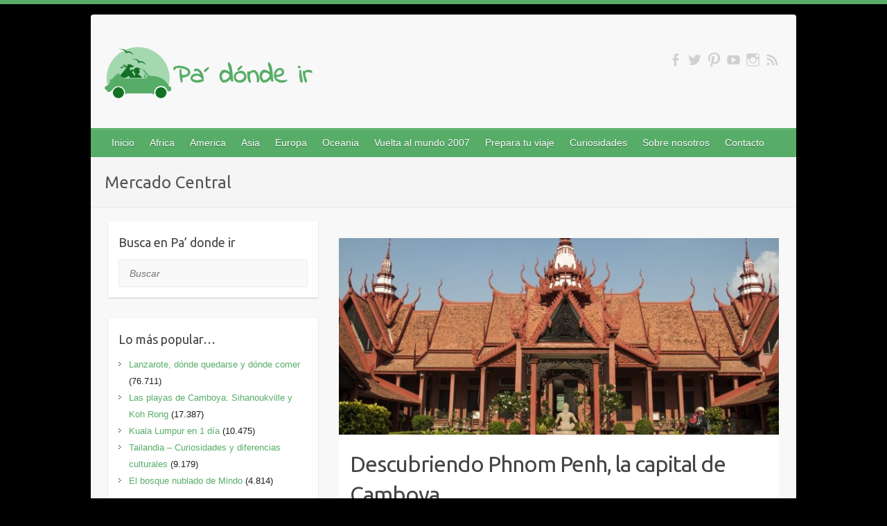

--- FILE ---
content_type: text/html; charset=UTF-8
request_url: http://www.padondeir.com/tag/mercado-central/
body_size: 16620
content:

<!DOCTYPE html>
<html dir="ltr" lang="es" prefix="og: https://ogp.me/ns#">
<head>

		<link rel="profile" href="http://gmpg.org/xfn/11" />
	<link rel="pingback" href="http://www.padondeir.com/xmlrpc.php" />
<title>Mercado Central | Pa donde ir</title>

		<!-- All in One SEO 4.9.3 - aioseo.com -->
	<meta name="robots" content="max-image-preview:large" />
	<link rel="canonical" href="http://www.padondeir.com/tag/mercado-central/" />
	<meta name="generator" content="All in One SEO (AIOSEO) 4.9.3" />
		<script type="application/ld+json" class="aioseo-schema">
			{"@context":"https:\/\/schema.org","@graph":[{"@type":"BreadcrumbList","@id":"http:\/\/www.padondeir.com\/tag\/mercado-central\/#breadcrumblist","itemListElement":[{"@type":"ListItem","@id":"http:\/\/www.padondeir.com#listItem","position":1,"name":"Inicio","item":"http:\/\/www.padondeir.com","nextItem":{"@type":"ListItem","@id":"http:\/\/www.padondeir.com\/tag\/mercado-central\/#listItem","name":"Mercado Central"}},{"@type":"ListItem","@id":"http:\/\/www.padondeir.com\/tag\/mercado-central\/#listItem","position":2,"name":"Mercado Central","previousItem":{"@type":"ListItem","@id":"http:\/\/www.padondeir.com#listItem","name":"Inicio"}}]},{"@type":"CollectionPage","@id":"http:\/\/www.padondeir.com\/tag\/mercado-central\/#collectionpage","url":"http:\/\/www.padondeir.com\/tag\/mercado-central\/","name":"Mercado Central | Pa donde ir","inLanguage":"es-ES","isPartOf":{"@id":"http:\/\/www.padondeir.com\/#website"},"breadcrumb":{"@id":"http:\/\/www.padondeir.com\/tag\/mercado-central\/#breadcrumblist"}},{"@type":"Organization","@id":"http:\/\/www.padondeir.com\/#organization","name":"Pa donde ir","description":"Disfrutar viajando","url":"http:\/\/www.padondeir.com\/"},{"@type":"WebSite","@id":"http:\/\/www.padondeir.com\/#website","url":"http:\/\/www.padondeir.com\/","name":"Pa donde ir","description":"Disfrutar viajando","inLanguage":"es-ES","publisher":{"@id":"http:\/\/www.padondeir.com\/#organization"}}]}
		</script>
		<!-- All in One SEO -->

<link rel='dns-prefetch' href='//www.padondeir.com' />
<link rel='dns-prefetch' href='//fonts.googleapis.com' />
<link rel="alternate" type="application/rss+xml" title="Pa donde ir &raquo; Feed" href="http://www.padondeir.com/feed/" />
<link rel="alternate" type="application/rss+xml" title="Pa donde ir &raquo; Feed de los comentarios" href="http://www.padondeir.com/comments/feed/" />
<link rel="alternate" type="application/rss+xml" title="Pa donde ir &raquo; Etiqueta Mercado Central del feed" href="http://www.padondeir.com/tag/mercado-central/feed/" />
<meta charset="UTF-8" />
<meta name="viewport" content="width=device-width, initial-scale=1, maximum-scale=1">
<!-- This site is powered by Shareaholic - https://shareaholic.com -->
<script type='text/javascript' data-cfasync='false'>
  //<![CDATA[
    _SHR_SETTINGS = {"endpoints":{"local_recs_url":"http:\/\/www.padondeir.com\/wp-admin\/admin-ajax.php?action=shareaholic_permalink_related","share_counts_url":"http:\/\/www.padondeir.com\/wp-admin\/admin-ajax.php?action=shareaholic_share_counts_api"}};
  //]]>
</script>
<script type='text/javascript' data-cfasync='false'
        src='//apps.shareaholic.com/assets/pub/shareaholic.js'
        data-shr-siteid='25f5e0bb71c3ecdb23414b5563f4fbfc' async='async' >
</script>

<!-- Shareaholic Content Tags -->
<meta name='shareaholic:site_name' content='Pa donde ir' />
<meta name='shareaholic:language' content='es' />
<meta name='shareaholic:article_visibility' content='private' />
<meta name='shareaholic:site_id' content='25f5e0bb71c3ecdb23414b5563f4fbfc' />
<meta name='shareaholic:wp_version' content='8.6.1' />

<!-- Shareaholic Content Tags End -->
<style id='wp-img-auto-sizes-contain-inline-css' type='text/css'>
img:is([sizes=auto i],[sizes^="auto," i]){contain-intrinsic-size:3000px 1500px}
/*# sourceURL=wp-img-auto-sizes-contain-inline-css */
</style>
<style id='wp-emoji-styles-inline-css' type='text/css'>

	img.wp-smiley, img.emoji {
		display: inline !important;
		border: none !important;
		box-shadow: none !important;
		height: 1em !important;
		width: 1em !important;
		margin: 0 0.07em !important;
		vertical-align: -0.1em !important;
		background: none !important;
		padding: 0 !important;
	}
/*# sourceURL=wp-emoji-styles-inline-css */
</style>
<style id='wp-block-library-inline-css' type='text/css'>
:root{--wp-block-synced-color:#7a00df;--wp-block-synced-color--rgb:122,0,223;--wp-bound-block-color:var(--wp-block-synced-color);--wp-editor-canvas-background:#ddd;--wp-admin-theme-color:#007cba;--wp-admin-theme-color--rgb:0,124,186;--wp-admin-theme-color-darker-10:#006ba1;--wp-admin-theme-color-darker-10--rgb:0,107,160.5;--wp-admin-theme-color-darker-20:#005a87;--wp-admin-theme-color-darker-20--rgb:0,90,135;--wp-admin-border-width-focus:2px}@media (min-resolution:192dpi){:root{--wp-admin-border-width-focus:1.5px}}.wp-element-button{cursor:pointer}:root .has-very-light-gray-background-color{background-color:#eee}:root .has-very-dark-gray-background-color{background-color:#313131}:root .has-very-light-gray-color{color:#eee}:root .has-very-dark-gray-color{color:#313131}:root .has-vivid-green-cyan-to-vivid-cyan-blue-gradient-background{background:linear-gradient(135deg,#00d084,#0693e3)}:root .has-purple-crush-gradient-background{background:linear-gradient(135deg,#34e2e4,#4721fb 50%,#ab1dfe)}:root .has-hazy-dawn-gradient-background{background:linear-gradient(135deg,#faaca8,#dad0ec)}:root .has-subdued-olive-gradient-background{background:linear-gradient(135deg,#fafae1,#67a671)}:root .has-atomic-cream-gradient-background{background:linear-gradient(135deg,#fdd79a,#004a59)}:root .has-nightshade-gradient-background{background:linear-gradient(135deg,#330968,#31cdcf)}:root .has-midnight-gradient-background{background:linear-gradient(135deg,#020381,#2874fc)}:root{--wp--preset--font-size--normal:16px;--wp--preset--font-size--huge:42px}.has-regular-font-size{font-size:1em}.has-larger-font-size{font-size:2.625em}.has-normal-font-size{font-size:var(--wp--preset--font-size--normal)}.has-huge-font-size{font-size:var(--wp--preset--font-size--huge)}.has-text-align-center{text-align:center}.has-text-align-left{text-align:left}.has-text-align-right{text-align:right}.has-fit-text{white-space:nowrap!important}#end-resizable-editor-section{display:none}.aligncenter{clear:both}.items-justified-left{justify-content:flex-start}.items-justified-center{justify-content:center}.items-justified-right{justify-content:flex-end}.items-justified-space-between{justify-content:space-between}.screen-reader-text{border:0;clip-path:inset(50%);height:1px;margin:-1px;overflow:hidden;padding:0;position:absolute;width:1px;word-wrap:normal!important}.screen-reader-text:focus{background-color:#ddd;clip-path:none;color:#444;display:block;font-size:1em;height:auto;left:5px;line-height:normal;padding:15px 23px 14px;text-decoration:none;top:5px;width:auto;z-index:100000}html :where(.has-border-color){border-style:solid}html :where([style*=border-top-color]){border-top-style:solid}html :where([style*=border-right-color]){border-right-style:solid}html :where([style*=border-bottom-color]){border-bottom-style:solid}html :where([style*=border-left-color]){border-left-style:solid}html :where([style*=border-width]){border-style:solid}html :where([style*=border-top-width]){border-top-style:solid}html :where([style*=border-right-width]){border-right-style:solid}html :where([style*=border-bottom-width]){border-bottom-style:solid}html :where([style*=border-left-width]){border-left-style:solid}html :where(img[class*=wp-image-]){height:auto;max-width:100%}:where(figure){margin:0 0 1em}html :where(.is-position-sticky){--wp-admin--admin-bar--position-offset:var(--wp-admin--admin-bar--height,0px)}@media screen and (max-width:600px){html :where(.is-position-sticky){--wp-admin--admin-bar--position-offset:0px}}

/*# sourceURL=wp-block-library-inline-css */
</style><style id='global-styles-inline-css' type='text/css'>
:root{--wp--preset--aspect-ratio--square: 1;--wp--preset--aspect-ratio--4-3: 4/3;--wp--preset--aspect-ratio--3-4: 3/4;--wp--preset--aspect-ratio--3-2: 3/2;--wp--preset--aspect-ratio--2-3: 2/3;--wp--preset--aspect-ratio--16-9: 16/9;--wp--preset--aspect-ratio--9-16: 9/16;--wp--preset--color--black: #000000;--wp--preset--color--cyan-bluish-gray: #abb8c3;--wp--preset--color--white: #ffffff;--wp--preset--color--pale-pink: #f78da7;--wp--preset--color--vivid-red: #cf2e2e;--wp--preset--color--luminous-vivid-orange: #ff6900;--wp--preset--color--luminous-vivid-amber: #fcb900;--wp--preset--color--light-green-cyan: #7bdcb5;--wp--preset--color--vivid-green-cyan: #00d084;--wp--preset--color--pale-cyan-blue: #8ed1fc;--wp--preset--color--vivid-cyan-blue: #0693e3;--wp--preset--color--vivid-purple: #9b51e0;--wp--preset--gradient--vivid-cyan-blue-to-vivid-purple: linear-gradient(135deg,rgb(6,147,227) 0%,rgb(155,81,224) 100%);--wp--preset--gradient--light-green-cyan-to-vivid-green-cyan: linear-gradient(135deg,rgb(122,220,180) 0%,rgb(0,208,130) 100%);--wp--preset--gradient--luminous-vivid-amber-to-luminous-vivid-orange: linear-gradient(135deg,rgb(252,185,0) 0%,rgb(255,105,0) 100%);--wp--preset--gradient--luminous-vivid-orange-to-vivid-red: linear-gradient(135deg,rgb(255,105,0) 0%,rgb(207,46,46) 100%);--wp--preset--gradient--very-light-gray-to-cyan-bluish-gray: linear-gradient(135deg,rgb(238,238,238) 0%,rgb(169,184,195) 100%);--wp--preset--gradient--cool-to-warm-spectrum: linear-gradient(135deg,rgb(74,234,220) 0%,rgb(151,120,209) 20%,rgb(207,42,186) 40%,rgb(238,44,130) 60%,rgb(251,105,98) 80%,rgb(254,248,76) 100%);--wp--preset--gradient--blush-light-purple: linear-gradient(135deg,rgb(255,206,236) 0%,rgb(152,150,240) 100%);--wp--preset--gradient--blush-bordeaux: linear-gradient(135deg,rgb(254,205,165) 0%,rgb(254,45,45) 50%,rgb(107,0,62) 100%);--wp--preset--gradient--luminous-dusk: linear-gradient(135deg,rgb(255,203,112) 0%,rgb(199,81,192) 50%,rgb(65,88,208) 100%);--wp--preset--gradient--pale-ocean: linear-gradient(135deg,rgb(255,245,203) 0%,rgb(182,227,212) 50%,rgb(51,167,181) 100%);--wp--preset--gradient--electric-grass: linear-gradient(135deg,rgb(202,248,128) 0%,rgb(113,206,126) 100%);--wp--preset--gradient--midnight: linear-gradient(135deg,rgb(2,3,129) 0%,rgb(40,116,252) 100%);--wp--preset--font-size--small: 13px;--wp--preset--font-size--medium: 20px;--wp--preset--font-size--large: 36px;--wp--preset--font-size--x-large: 42px;--wp--preset--spacing--20: 0.44rem;--wp--preset--spacing--30: 0.67rem;--wp--preset--spacing--40: 1rem;--wp--preset--spacing--50: 1.5rem;--wp--preset--spacing--60: 2.25rem;--wp--preset--spacing--70: 3.38rem;--wp--preset--spacing--80: 5.06rem;--wp--preset--shadow--natural: 6px 6px 9px rgba(0, 0, 0, 0.2);--wp--preset--shadow--deep: 12px 12px 50px rgba(0, 0, 0, 0.4);--wp--preset--shadow--sharp: 6px 6px 0px rgba(0, 0, 0, 0.2);--wp--preset--shadow--outlined: 6px 6px 0px -3px rgb(255, 255, 255), 6px 6px rgb(0, 0, 0);--wp--preset--shadow--crisp: 6px 6px 0px rgb(0, 0, 0);}:where(.is-layout-flex){gap: 0.5em;}:where(.is-layout-grid){gap: 0.5em;}body .is-layout-flex{display: flex;}.is-layout-flex{flex-wrap: wrap;align-items: center;}.is-layout-flex > :is(*, div){margin: 0;}body .is-layout-grid{display: grid;}.is-layout-grid > :is(*, div){margin: 0;}:where(.wp-block-columns.is-layout-flex){gap: 2em;}:where(.wp-block-columns.is-layout-grid){gap: 2em;}:where(.wp-block-post-template.is-layout-flex){gap: 1.25em;}:where(.wp-block-post-template.is-layout-grid){gap: 1.25em;}.has-black-color{color: var(--wp--preset--color--black) !important;}.has-cyan-bluish-gray-color{color: var(--wp--preset--color--cyan-bluish-gray) !important;}.has-white-color{color: var(--wp--preset--color--white) !important;}.has-pale-pink-color{color: var(--wp--preset--color--pale-pink) !important;}.has-vivid-red-color{color: var(--wp--preset--color--vivid-red) !important;}.has-luminous-vivid-orange-color{color: var(--wp--preset--color--luminous-vivid-orange) !important;}.has-luminous-vivid-amber-color{color: var(--wp--preset--color--luminous-vivid-amber) !important;}.has-light-green-cyan-color{color: var(--wp--preset--color--light-green-cyan) !important;}.has-vivid-green-cyan-color{color: var(--wp--preset--color--vivid-green-cyan) !important;}.has-pale-cyan-blue-color{color: var(--wp--preset--color--pale-cyan-blue) !important;}.has-vivid-cyan-blue-color{color: var(--wp--preset--color--vivid-cyan-blue) !important;}.has-vivid-purple-color{color: var(--wp--preset--color--vivid-purple) !important;}.has-black-background-color{background-color: var(--wp--preset--color--black) !important;}.has-cyan-bluish-gray-background-color{background-color: var(--wp--preset--color--cyan-bluish-gray) !important;}.has-white-background-color{background-color: var(--wp--preset--color--white) !important;}.has-pale-pink-background-color{background-color: var(--wp--preset--color--pale-pink) !important;}.has-vivid-red-background-color{background-color: var(--wp--preset--color--vivid-red) !important;}.has-luminous-vivid-orange-background-color{background-color: var(--wp--preset--color--luminous-vivid-orange) !important;}.has-luminous-vivid-amber-background-color{background-color: var(--wp--preset--color--luminous-vivid-amber) !important;}.has-light-green-cyan-background-color{background-color: var(--wp--preset--color--light-green-cyan) !important;}.has-vivid-green-cyan-background-color{background-color: var(--wp--preset--color--vivid-green-cyan) !important;}.has-pale-cyan-blue-background-color{background-color: var(--wp--preset--color--pale-cyan-blue) !important;}.has-vivid-cyan-blue-background-color{background-color: var(--wp--preset--color--vivid-cyan-blue) !important;}.has-vivid-purple-background-color{background-color: var(--wp--preset--color--vivid-purple) !important;}.has-black-border-color{border-color: var(--wp--preset--color--black) !important;}.has-cyan-bluish-gray-border-color{border-color: var(--wp--preset--color--cyan-bluish-gray) !important;}.has-white-border-color{border-color: var(--wp--preset--color--white) !important;}.has-pale-pink-border-color{border-color: var(--wp--preset--color--pale-pink) !important;}.has-vivid-red-border-color{border-color: var(--wp--preset--color--vivid-red) !important;}.has-luminous-vivid-orange-border-color{border-color: var(--wp--preset--color--luminous-vivid-orange) !important;}.has-luminous-vivid-amber-border-color{border-color: var(--wp--preset--color--luminous-vivid-amber) !important;}.has-light-green-cyan-border-color{border-color: var(--wp--preset--color--light-green-cyan) !important;}.has-vivid-green-cyan-border-color{border-color: var(--wp--preset--color--vivid-green-cyan) !important;}.has-pale-cyan-blue-border-color{border-color: var(--wp--preset--color--pale-cyan-blue) !important;}.has-vivid-cyan-blue-border-color{border-color: var(--wp--preset--color--vivid-cyan-blue) !important;}.has-vivid-purple-border-color{border-color: var(--wp--preset--color--vivid-purple) !important;}.has-vivid-cyan-blue-to-vivid-purple-gradient-background{background: var(--wp--preset--gradient--vivid-cyan-blue-to-vivid-purple) !important;}.has-light-green-cyan-to-vivid-green-cyan-gradient-background{background: var(--wp--preset--gradient--light-green-cyan-to-vivid-green-cyan) !important;}.has-luminous-vivid-amber-to-luminous-vivid-orange-gradient-background{background: var(--wp--preset--gradient--luminous-vivid-amber-to-luminous-vivid-orange) !important;}.has-luminous-vivid-orange-to-vivid-red-gradient-background{background: var(--wp--preset--gradient--luminous-vivid-orange-to-vivid-red) !important;}.has-very-light-gray-to-cyan-bluish-gray-gradient-background{background: var(--wp--preset--gradient--very-light-gray-to-cyan-bluish-gray) !important;}.has-cool-to-warm-spectrum-gradient-background{background: var(--wp--preset--gradient--cool-to-warm-spectrum) !important;}.has-blush-light-purple-gradient-background{background: var(--wp--preset--gradient--blush-light-purple) !important;}.has-blush-bordeaux-gradient-background{background: var(--wp--preset--gradient--blush-bordeaux) !important;}.has-luminous-dusk-gradient-background{background: var(--wp--preset--gradient--luminous-dusk) !important;}.has-pale-ocean-gradient-background{background: var(--wp--preset--gradient--pale-ocean) !important;}.has-electric-grass-gradient-background{background: var(--wp--preset--gradient--electric-grass) !important;}.has-midnight-gradient-background{background: var(--wp--preset--gradient--midnight) !important;}.has-small-font-size{font-size: var(--wp--preset--font-size--small) !important;}.has-medium-font-size{font-size: var(--wp--preset--font-size--medium) !important;}.has-large-font-size{font-size: var(--wp--preset--font-size--large) !important;}.has-x-large-font-size{font-size: var(--wp--preset--font-size--x-large) !important;}
/*# sourceURL=global-styles-inline-css */
</style>

<style id='classic-theme-styles-inline-css' type='text/css'>
/*! This file is auto-generated */
.wp-block-button__link{color:#fff;background-color:#32373c;border-radius:9999px;box-shadow:none;text-decoration:none;padding:calc(.667em + 2px) calc(1.333em + 2px);font-size:1.125em}.wp-block-file__button{background:#32373c;color:#fff;text-decoration:none}
/*# sourceURL=/wp-includes/css/classic-themes.min.css */
</style>
<link rel='stylesheet' id='SFSImainCss-css' href='http://www.padondeir.com/wp-content/plugins/ultimate-social-media-icons/css/sfsi-style.css?ver=2.9.6' type='text/css' media='all' />
<link rel='stylesheet' id='travelify_style-css' href='http://www.padondeir.com/wp-content/themes/travelify/style.css?ver=6.9' type='text/css' media='all' />
<link rel='stylesheet' id='travelify_google_font_ubuntu-css' href='//fonts.googleapis.com/css?family=Ubuntu&#038;ver=6.9' type='text/css' media='all' />
<link rel='stylesheet' id='wp-color-picker-css' href='http://www.padondeir.com/wp-admin/css/color-picker.min.css?ver=6.9' type='text/css' media='all' />
<link rel='stylesheet' id='bos-searchbox-css' href='http://www.padondeir.com/wp-content/plugins/bookingcom-official-searchbox/assets/css/bos_searchbox.css?ver=6.9' type='text/css' media='all' />
<link rel='stylesheet' id='jquery-ui-css' href='http://www.padondeir.com/wp-content/plugins/contact-form-builder/css/jquery-ui-1.10.3.custom.css?ver=6.9' type='text/css' media='all' />
<link rel='stylesheet' id='bos-date-range-picker-style-css' href='http://www.padondeir.com/wp-content/plugins/bookingcom-official-searchbox/assets/css/daterangepicker.css?ver=6.9' type='text/css' media='all' />
<link rel='stylesheet' id='bos-dynamic_style-css' href='http://www.padondeir.com/wp-content/plugins/bookingcom-official-searchbox/assets/css/bos_dynamic.css?ver=6.9' type='text/css' media='all' />
<script type="text/javascript" src="http://www.padondeir.com/wp-content/plugins/wp-simpleviewer/svcore/js/simpleviewer.js?ver=2.3.2.4" id="sv_script_wp_core-js"></script>
<script type="text/javascript" src="http://www.padondeir.com/wp-includes/js/jquery/jquery.min.js?ver=3.7.1" id="jquery-core-js"></script>
<script type="text/javascript" src="http://www.padondeir.com/wp-includes/js/jquery/jquery-migrate.min.js?ver=3.4.1" id="jquery-migrate-js"></script>
<script type="text/javascript" src="http://www.padondeir.com/wp-content/themes/travelify/library/js/functions.min.js?ver=6.9" id="travelify_functions-js"></script>
<link rel="https://api.w.org/" href="http://www.padondeir.com/wp-json/" /><link rel="alternate" title="JSON" type="application/json" href="http://www.padondeir.com/wp-json/wp/v2/tags/259" /><link rel="EditURI" type="application/rsd+xml" title="RSD" href="http://www.padondeir.com/xmlrpc.php?rsd" />
<meta name="generator" content="WordPress 6.9" />
<meta name="follow.[base64]" content="VB8hZzZ3sFFgBcg4kZTt"/>    <style type="text/css">
        a { color: #57ad68; }
        #site-title a { color: #57ad68; }
        #site-title a:hover, #site-title a:focus  { color: #439f55; }
        .wrapper { background: #F8F8F8; }
        .social-icons ul li a { color: #D0D0D0; }
		#main-nav a,
		#main-nav a:hover,
		#main-nav a:focus,
		#main-nav ul li.current-menu-item a,
		#main-nav ul li.current_page_ancestor a,
		#main-nav ul li.current-menu-ancestor a,
		#main-nav ul li.current_page_item a,
		#main-nav ul li:hover > a,
		#main-nav ul li:focus-within > a { color: #FFF; }
        .widget, article { background: #FFF; }
        .entry-title, .entry-title a, .entry-title a:focus, h1, h2, h3, h4, h5, h6, .widget-title  { color: #444; }
		a:focus,
		a:active,
		a:hover,
		.tags a:hover,
		.tags a:focus,
		.custom-gallery-title a,
		.widget-title a,
		#content ul a:hover,
		#content ul a:focus,
		#content ol a:hover,
		#content ol a:focus,
		.widget ul li a:hover,
		.widget ul li a:focus,
		.entry-title a:hover,
		.entry-title a:focus,
		.entry-meta a:hover,
		.entry-meta a:focus,
		#site-generator .copyright a:hover,
		#site-generator .copyright a:focus { color: #439f55; }
        #main-nav { background: #57ad68; border-color: #57ad68; }
        #main-nav ul li ul, body { border-color: #57ad68; }
		#main-nav a:hover,
		#main-nav a:focus,
		#main-nav ul li.current-menu-item a,
		#main-nav ul li.current_page_ancestor a,
		#main-nav ul li.current-menu-ancestor a,
		#main-nav ul li.current_page_item a,
		#main-nav ul li:hover > a,
		#main-nav ul li:focus-within > a,
		#main-nav li:hover > a,
		#main-nav li:focus-within > a,
		#main-nav ul ul :hover > a,
		#main-nav ul ul :focus-within > a,
		#main-nav a:focus { background: #439f55; }
		#main-nav ul li ul li a:hover,
		#main-nav ul li ul li a:focus,
		#main-nav ul li ul li:hover > a,
		#main-nav ul li ul li:focus-within > a,
		#main-nav ul li.current-menu-item ul li a:hover
		#main-nav ul li.current-menu-item ul li a:focus { color: #439f55; }
        .entry-content { color: #444; }
		input[type="reset"],
		input[type="button"],
		input[type="submit"],
		.entry-meta-bar .readmore,
		#controllers a:hover,
		#controllers a.active,
		.pagination span,
		.pagination a:hover span,
		.pagination a:focus span,
		.wp-pagenavi .current,
		.wp-pagenavi a:hover,
		.wp-pagenavi a:focus {
            background: #57ad68;
            border-color: #57ad68 !important;
        }
		::selection,
		.back-to-top:focus-within a { background: #57ad68; }
        blockquote { border-color: #57ad68; }
		#controllers a:hover,
		#controllers a.active { color: #57ad68; }
		input[type="reset"]:hover,
		input[type="reset"]:focus,
		input[type="button"]:hover,
		input[type="button"]:focus,
		input[type="submit"]:hover,
		input[type="submit"]:focus,
		input[type="reset"]:active,
		input[type="button"]:active,
		input[type="submit"]:active,
		.entry-meta-bar .readmore:hover,
		.entry-meta-bar .readmore:focus,
		.entry-meta-bar .readmore:active,
		ul.default-wp-page li a:hover,
		ul.default-wp-page li a:focus,
		ul.default-wp-page li a:active {
            background: #439f55;
            border-color: #439f55;
        }
    </style>
    <style type="text/css" id="custom-background-css">
body.custom-background { background-color: #000000; }
</style>
			<style type="text/css" id="wp-custom-css">
			/* Rayco: esto es para hacer desaparecer el nombre del post arriba y debajo de la entrada en la página principal, que queda super cutre */
.entry-meta-bar.clearfix .readmore {
visibility: visible;
}

.entry-meta-bar.clearfix .entry-meta {
visibility: visible;
}
.entry-meta-bar.clearfix {
visibility: hidden;
}
#text {
visibility: hidden;
}

article {
visibility: hidden;
}
article * {
visibility: visible;
}
header.entry-header, .entry-content, .entry-meta-bar {
background: white;
}
/* Rayco: esto me dijeron que lo pusiera para solucionar el problema con los móviles */
@media only screen and (max-width: 767px) {
.left-sidebar-template #primary,
.left-sidebar-template #content-woocommerce {
float: none;
}
}
		</style>
		
</head>

<body class="archive tag tag-mercado-central tag-259 custom-background wp-theme-travelify sfsi_actvite_theme_thin left-sidebar-template">
			<a class="skip-link screen-reader-text" href="#content">Saltar al contenido</a>

	<div class="wrapper">
				<header id="branding" >
				
	<div class="container clearfix">
		<div class="hgroup-wrap clearfix">
					<section class="hgroup-right">
						
			<div class="social-icons clearfix">
				<ul><li class="facebook"><a href="https://www.facebook.com/pages/Pa-donde-ir/685921531515306" title="Pa donde ir en Facebook" target="_blank"></a></li><li class="twitter"><a href="https://twitter.com/padondeirweb" title="Pa donde ir en Twitter" target="_blank"></a></li><li class="pinterest"><a href="http://es.pinterest.com/padondeir/" title="Pa donde ir en Pinterest" target="_blank"></a></li><li class="youtube"><a href="http://www.youtube.com/channel/UCWdeaerXygtc6qTrd7r44Aw" title="Pa donde ir en YouTube" target="_blank"></a></li><li class="instagram"><a href="http://instagram.com/padondeir" title="Pa donde ir en Instagram" target="_blank"></a></li><li class="rss"><a href="http://www.padondeir.com/feed/" title="Pa donde ir en RSS" target="_blank"></a></li>
			</ul>
			</div><!-- .social-icons -->					</section><!-- .hgroup-right -->
				<hgroup id="site-logo" class="clearfix">
												<h1 id="site-title">
								<a href="http://www.padondeir.com/" title="Pa donde ir" rel="home">
									<img src="http://www.padondeir.com/wp-content/uploads/2014/10/logo3-300x74.png" alt="Pa donde ir">
								</a>
							</h1>
						
				</hgroup><!-- #site-logo -->

		</div><!-- .hgroup-wrap -->
	</div><!-- .container -->
		<nav id="main-nav" class="clearfix">
					<div class="container clearfix"><ul class="root"><li id="menu-item-7" class="menu-item menu-item-type-custom menu-item-object-custom menu-item-home menu-item-7"><a href="http://www.padondeir.com/">Inicio</a></li>
<li id="menu-item-9" class="menu-item menu-item-type-taxonomy menu-item-object-category menu-item-has-children menu-item-9"><a href="http://www.padondeir.com/category/africa/">Africa</a>
<ul class="sub-menu">
	<li id="menu-item-220" class="menu-item menu-item-type-taxonomy menu-item-object-category menu-item-220"><a href="http://www.padondeir.com/category/africa/marruecos/">Marruecos</a></li>
	<li id="menu-item-849" class="menu-item menu-item-type-taxonomy menu-item-object-category menu-item-849"><a href="http://www.padondeir.com/category/africa/tunez/">Tunez</a></li>
</ul>
</li>
<li id="menu-item-10" class="menu-item menu-item-type-taxonomy menu-item-object-category menu-item-has-children menu-item-10"><a href="http://www.padondeir.com/category/america/">America</a>
<ul class="sub-menu">
	<li id="menu-item-643" class="menu-item menu-item-type-taxonomy menu-item-object-category menu-item-643"><a href="http://www.padondeir.com/category/america/ecuador/">Ecuador</a></li>
</ul>
</li>
<li id="menu-item-11" class="menu-item menu-item-type-taxonomy menu-item-object-category menu-item-has-children menu-item-11"><a href="http://www.padondeir.com/category/asia/">Asia</a>
<ul class="sub-menu">
	<li id="menu-item-20" class="menu-item menu-item-type-taxonomy menu-item-object-category menu-item-20"><a href="http://www.padondeir.com/category/asia/tailandia/">Tailandia</a></li>
	<li id="menu-item-18" class="menu-item menu-item-type-taxonomy menu-item-object-category menu-item-18"><a href="http://www.padondeir.com/category/asia/myanmar/">Myanmar</a></li>
	<li id="menu-item-1094" class="menu-item menu-item-type-taxonomy menu-item-object-category menu-item-1094"><a href="http://www.padondeir.com/category/asia/laos/">Laos</a></li>
	<li id="menu-item-2101" class="menu-item menu-item-type-taxonomy menu-item-object-category menu-item-2101"><a href="http://www.padondeir.com/category/asia/camboya/">Camboya</a></li>
	<li id="menu-item-1653" class="menu-item menu-item-type-taxonomy menu-item-object-category menu-item-1653"><a href="http://www.padondeir.com/category/asia/vietnam/">Vietnam</a></li>
	<li id="menu-item-2413" class="menu-item menu-item-type-taxonomy menu-item-object-category menu-item-2413"><a href="http://www.padondeir.com/category/asia/malasia/">Malasia</a></li>
	<li id="menu-item-2426" class="menu-item menu-item-type-taxonomy menu-item-object-category menu-item-2426"><a href="http://www.padondeir.com/category/asia/indonesia/">Indonesia</a></li>
</ul>
</li>
<li id="menu-item-12" class="menu-item menu-item-type-taxonomy menu-item-object-category menu-item-has-children menu-item-12"><a href="http://www.padondeir.com/category/europa/">Europa</a>
<ul class="sub-menu">
	<li id="menu-item-730" class="menu-item menu-item-type-taxonomy menu-item-object-category menu-item-730"><a href="http://www.padondeir.com/category/europa/belgica-europa/">Belgica</a></li>
	<li id="menu-item-731" class="menu-item menu-item-type-taxonomy menu-item-object-category menu-item-731"><a href="http://www.padondeir.com/category/europa/luxemburgo/">Luxemburgo</a></li>
	<li id="menu-item-1038" class="menu-item menu-item-type-taxonomy menu-item-object-category menu-item-1038"><a href="http://www.padondeir.com/category/europa/irlanda/">Irlanda</a></li>
	<li id="menu-item-2072" class="menu-item menu-item-type-taxonomy menu-item-object-category menu-item-2072"><a href="http://www.padondeir.com/category/europa/espana/">España</a></li>
</ul>
</li>
<li id="menu-item-13" class="menu-item menu-item-type-taxonomy menu-item-object-category menu-item-has-children menu-item-13"><a href="http://www.padondeir.com/category/oceania/">Oceania</a>
<ul class="sub-menu">
	<li id="menu-item-2929" class="menu-item menu-item-type-taxonomy menu-item-object-category menu-item-2929"><a href="http://www.padondeir.com/category/oceania/australia/">Australia</a></li>
</ul>
</li>
<li id="menu-item-22" class="menu-item menu-item-type-taxonomy menu-item-object-category menu-item-22"><a href="http://www.padondeir.com/category/vuelta-al-mundo/">Vuelta al mundo 2007</a></li>
<li id="menu-item-1763" class="menu-item menu-item-type-taxonomy menu-item-object-category menu-item-has-children menu-item-1763"><a href="http://www.padondeir.com/category/prepara-tu-viaje/">Prepara tu viaje</a>
<ul class="sub-menu">
	<li id="menu-item-1917" class="menu-item menu-item-type-taxonomy menu-item-object-category menu-item-1917"><a href="http://www.padondeir.com/category/prepara-tu-viaje/presupuestos/">Presupuestos</a></li>
	<li id="menu-item-1764" class="menu-item menu-item-type-taxonomy menu-item-object-category menu-item-1764"><a href="http://www.padondeir.com/category/prepara-tu-viaje/literatura-del-viajero/">Literatura del viajero</a></li>
</ul>
</li>
<li id="menu-item-1792" class="menu-item menu-item-type-taxonomy menu-item-object-category menu-item-1792"><a href="http://www.padondeir.com/category/curiosidades/">Curiosidades</a></li>
<li id="menu-item-734" class="menu-item menu-item-type-post_type menu-item-object-page menu-item-734"><a href="http://www.padondeir.com/sobre-nosotros-2/">Sobre nosotros</a></li>
<li id="menu-item-1769" class="menu-item menu-item-type-post_type menu-item-object-page menu-item-1769"><a href="http://www.padondeir.com/contacto/">Contacto</a></li>
</ul></div><!-- .container -->
					</nav><!-- #main-nav -->					<div class="page-title-wrap">
	    		<div class="container clearfix">
	    							   <h3 class="page-title">Mercado Central</h3><!-- .page-title -->
				</div>
	    	</div>
	   		</header>
		
				<div id="main" class="container clearfix">

<div id="container">
	

<div id="primary">
   <div id="content">	<section id="post-2105" class="post-2105 post type-post status-publish format-standard has-post-thumbnail hentry category-asia category-camboya tag-amok tag-killing-fields tag-lake-side tag-mercado-central tag-museo-nacional tag-palacio-real tag-phnom-penh tag-preah-sisowath tag-river-side tag-s21">
		<article>

			
  			
  			
			Descubriendo Phnom Penh, la capital de Camboya<figure class="post-featured-image"><a href="http://www.padondeir.com/descubriendo-phnom-penh-la-capital-de-camboya/" title=""><img width="670" height="300" src="http://www.padondeir.com/wp-content/uploads/2015/03/Camboya-PhnomPenh-12-2-670x300.jpg" class="attachment-featured size-featured wp-post-image" alt="Descubriendo Phnom Penh, la capital de Camboya" title="Descubriendo Phnom Penh, la capital de Camboya" decoding="async" fetchpriority="high" /></a></figure>			<header class="entry-header">
    			<h2 class="entry-title">
    				<a href="http://www.padondeir.com/descubriendo-phnom-penh-la-capital-de-camboya/" title="Descubriendo Phnom Penh, la capital de Camboya">Descubriendo Phnom Penh, la capital de Camboya</a>
    			</h2><!-- .entry-title -->
  			</header>

  			<div class="entry-content clearfix">
    			<p>De forma análoga a lo que pasa con Bangkok en Tailandia, muchos turistas ven la capital de Camboya únicamente como una escala inevitable para alcanzar otros destinos populares, como Seam Reap, Sihanoukville o Kampot. Sin embargo, Phnom Penh es una&hellip; </p>
  			</div>

  			
  			
  			<div class="entry-meta-bar clearfix">
    			<div class="entry-meta">
	    				<span class="byline"> <span class="author vcard"><a class="url fn n" href="http://www.padondeir.com/author/rayco/">Rayco</a></span></span><span class="posted-on"><a href="http://www.padondeir.com/descubriendo-phnom-penh-la-capital-de-camboya/" rel="bookmark"><time class="entry-date published" datetime="2015-03-20T16:57:01+07:00">20 marzo, 2015</time><time class="updated" datetime="2015-03-21T08:02:54+07:00">21 marzo, 2015</time></a></span>	    					             		<span class="category"><a href="http://www.padondeir.com/category/asia/" rel="category tag">Asia</a>, <a href="http://www.padondeir.com/category/asia/camboya/" rel="category tag">Camboya</a></span>
	             		    					             		<span class="comments"><a href="http://www.padondeir.com/descubriendo-phnom-penh-la-capital-de-camboya/#comments">1 comentario</a></span>
	             	    			</div><!-- .entry-meta -->
    			Descubriendo Phnom Penh, la capital de Camboya<a class="readmore" href="http://www.padondeir.com/descubriendo-phnom-penh-la-capital-de-camboya/" title="">Leer más</a>    		</div>

    		
		</article>
	</section>
</div><!-- #content --></div><!-- #primary -->


<div id="secondary" class="no-margin-left">
	

<aside id="search-2" class="widget widget_search"><h3 class="widget-title">Busca en Pa&#8217; donde ir</h3>	<form action="http://www.padondeir.com/" class="searchform clearfix" method="get">
		<label class="assistive-text" for="s">Buscar</label>
		<input type="text" placeholder="Buscar" class="s field" name="s">
	</form></aside><aside id="widget_tptn_pop-2" class="widget tptn_posts_list_widget"><h3 class="widget-title">Lo más popular&#8230;</h3><div class="tptn_posts  tptn_posts_widget tptn_posts_widget-widget_tptn_pop-2    tptn-text-only"><ul><li><span class="tptn_after_thumb"><a href="http://www.padondeir.com/lanzarote-donde-quedarse-y-donde-comer/"     class="tptn_link"><span class="tptn_title">Lanzarote, dónde quedarse y dónde comer</span></a> <span class="tptn_list_count">(76.711)</span></span></li><li><span class="tptn_after_thumb"><a href="http://www.padondeir.com/las-playas-de-camboya-sihanoukville-y-koh-rong/"     class="tptn_link"><span class="tptn_title">Las playas de Camboya: Sihanoukville y Koh Rong</span></a> <span class="tptn_list_count">(17.387)</span></span></li><li><span class="tptn_after_thumb"><a href="http://www.padondeir.com/kuala-lumpur-en-7-horas/"     class="tptn_link"><span class="tptn_title">Kuala Lumpur en 1 día</span></a> <span class="tptn_list_count">(10.475)</span></span></li><li><span class="tptn_after_thumb"><a href="http://www.padondeir.com/tailandia-curiosidades-y-diferencias-culturales/"     class="tptn_link"><span class="tptn_title">Tailandia &#8211; Curiosidades y diferencias culturales</span></a> <span class="tptn_list_count">(9.179)</span></span></li><li><span class="tptn_after_thumb"><a href="http://www.padondeir.com/el-bosque-nublado-de-mindo/"     class="tptn_link"><span class="tptn_title">El bosque nublado de Mindo</span></a> <span class="tptn_list_count">(4.814)</span></span></li></ul><div class="tptn_clear"></div></div></aside><aside id="bos_searchbox_widget_class-2" class="widget bos_searchbox_widget_class">
        <div id="flexi_searchbox" style="background-color:#feba02;color:#003580;" data-ver="2.3.1" >

            <div id="b_searchboxInc">
                                <h2 class="search-box-title-1"  style="color:#003580;font-size:19px;">
                    Buscar hoteles...                </h2>
                <form id="b_frm" action="https://www.booking.com/searchresults.html" method="get" target="_blank" onsubmit="return sp.validation.validSearch();">
                    <div id="searchBox_error_msg" class="b_error b_external_searchbox" style="display: none;"></div>
                    <div id="b_frmInner">                        
                        <input type="hidden" name="si" value="ai,co,ci,re,di" />
                        <input type="hidden" name="utm_campaign" value="search_box" /> 
                        <input type="hidden" name="utm_medium" value="sp" /> 
                        
                        <input type="hidden" name="aid" value="802696" /><input type="hidden" name="label" value="wp-searchbox-widget-802696" /><input type="hidden" name="utm_term" value="wp-searchbox-widget-802696" /><input type="hidden" name="error_url" value="https://www.booking.com/searchresults.html?aid=802696;" />             
                        <div id="b_searchDest">
                            <h3 id="b_destination_h4" style="color:#003580;">
                                Destino                            </h3>
    
                            <input type="text" id="b_destination" class="b_destination" name="ss" placeholder="Ej. ciudad, regi&oacute;n, zona o nombre del hotel" value="Lanzarote" style="background-color:#FFFFFF;color:#003580;" autocomplete="off" />                            
                        </div><!-- #b_searchDest -->

                        <div id="searchBox_dates_error_msg" class="b_error b_external_searchbox" style="display: none ;"></div>

                        <div class="b_aff-dates">
                        <div id="b_dates" class="bos-dates__col es_ES" style="background:#FFFFFF;"><div class="b_dates_inner_wrapper"><h4 id="checkInDate_h4" style="color:#003580;">Fecha de entrada</h4><div class="bos-date-field__display bos-date__checkin" id="bos-date_b_checkin" style="color:#003580;"></div><input type="hidden" name="checkin" value="" id="b_checkin"></div><div class="b_dates_inner_wrapper"><h4 id="checkOutDate_h4" style="color:#003580;">Fecha de salida</h4><div class="bos-date-field__display bos-date__checkout" id="bos-date_b_checkout" style="color:#003580;"></div><input type="hidden" name="checkout" value="" id="b_checkout"></div></div>                        </div>

                        <div class="b_avail">
                            <input type="hidden" value="on" name="do_availability_check" />
                        </div><!-- .b_submitButton_wrapper-->
                        
                        
                                                                    
                        <div id="b_flexible_dates">
                            <label class="b_checkbox_container">
                                <input type="checkbox" name="idf" id="b_idf"/>
                                <span style="color:#003580;">
                                    Todav&iacute;a no he decidido las fechas                                </span>
                            </label>
                        </div>
                                                
                        <div class="b_submitButton_wrapper" style="text-align:right">
                            <input 
                                class="b_submitButton" 
                                type="submit" 
                                value="Buscar" 
                                style="background-color:#0896FF;color:#FFFFFF;border-color:#0896FF;"
                            />
                        </div><!-- .b_submitButton_wrapper-->
                    
                                                <div id="b_logo" style="text-align:left;">
                            <img width="150" src="http://www.padondeir.com/wp-content/plugins/bookingcom-official-searchbox/assets/images/booking_logo_blue_150x25.png" alt="Booking.com">
                        </div>                
                        <!-- #b_logo" -->   
                                             
                    </div><!-- #b_frmInner -->
                </form>
            </div><!-- #b_searchboxInc -->
        </div><!-- #flexi_searchbox -->
        </aside><aside id="text-8" class="widget widget_text"><h3 class="widget-title">Nuestro seguro de viajes&#8230;</h3>			<div class="textwidget"><p style="text-align: justify;"><a href="https://www.iatiseguros.com/contrato_agencia.phtml?id=499&r=36795216098536" target="_blank"><img class="aligncenter size-medium wp-image-2710" src="http://www.padondeir.com/wp-content/uploads/2015/08/logo-version-03_1-300x214.jpg" alt="Seguros IATI" width="300" height="214" /></a></p>
</div>
		</aside><aside id="text-5" class="widget widget_text"><h3 class="widget-title">¡Tu vuelo al mejor precio!</h3>			<div class="textwidget"><p style="text-align: center;"><a href="http://www.kqzyfj.com/click-7655851-10774937-1424771018000" target="_blank">
<img src="http://www.awltovhc.com/image-7655851-10774937-1424771018000" width="300" height="250" alt="Standard home 300x250 Spanish homepage " border="0"/></a></p></div>
		</aside><aside id="text-4" class="widget widget_text"><h3 class="widget-title">¡Promoción!</h3>			<div class="textwidget"><a href="http://es.airbnb.com/c/rrodriguez1636?s=8"><img class="aligncenter wp-image-2540" src="http://www.padondeir.com/wp-content/uploads/2015/05/22-euros-bono-gratis-Airbnb-300x189.jpg" alt="Bono descuento Airbnb" width="250" height="158" /></a></div>
		</aside><aside id="s2_form_widget-2" class="widget s2_form_widget"><h3 class="widget-title">¡Suscríbete a Pa&#039; donde ir y te enviaremos los nuevos posts por email!</h3><div class="search"><form name="s2formwidget" method="post" action="http://www.padondeir.com/suscripcion/"><input type="hidden" name="ip" value="18.221.38.7" /><span style="display:none !important"><label for="firstname">Leave This Blank:</label><input type="text" id="firstname" name="firstname" /><label for="lastname">Leave This Blank Too:</label><input type="text" id="lastname" name="lastname" /><label for="uri">Do Not Change This:</label><input type="text" id="uri" name="uri" value="http://" /></span><p><label for="s2email">Tu correo electrónico:</label><br><input type="email" name="email" id="s2email" value="Introduce tu dirección de correo electrónico..." size="30" onfocus="if (this.value === 'Introduce tu dirección de correo electrónico...') {this.value = '';}" onblur="if (this.value === '') {this.value = 'Introduce tu dirección de correo electrónico...';}" /></p><p><input type="submit" name="subscribe" value="Suscribirme" />&nbsp;<input type="submit" name="unsubscribe" value="Cancelar suscripción" /></p></form>
</div></aside><aside id="text-2" class="widget widget_text"><h3 class="widget-title">Sobre nosotros</h3>			<div class="textwidget"><a href="http://www.padondeir.com/sobre-nosotros/" title="Sobre nosotros"><img class="aligncenter size-thumbnail wp-image-633" src="http://www.padondeir.com/wp-content/uploads/2014/10/sobre-nosotros-150x150.png" alt="sobre-nosotros" width="150" height="150" /></a>
<p style="text-align: justify;">Hace poco, leyendo en un blog de viajes, descubrimos cuál es nuestra enfermedad: se llama <strong>síndrome del eterno viajero</strong> y se define como <em>la necesidad de estar constantemente en otro lugar</em>. Pero la verdad es que a nosotros... <strong>¡nos encanta nuestra enfermedad!</strong></p>
<a href="http://www.padondeir.com/sobre-nosotros-2/" title="Sobre nosotros">Leer más...</a></div>
		</aside>
</div><!-- #secondary --></div><!-- #container -->


	   </div><!-- #main -->

	   
	   
	   <footer id="footerarea" class="clearfix">
			


<div id="site-generator">
				<div class="container"><div class="copyright">Copyright &copy; 2026 <a href="http://www.padondeir.com/" title="Pa donde ir" ><span>Pa donde ir</span></a>. Tema de <a href="http://colorlib.com/wp/travelify/" target="_blank" title="Colorlib" ><span>Colorlib</span></a> Funciona con <a href="http://wordpress.org" target="_blank" title="WordPress"><span>WordPress</span></a></div><!-- .copyright --><div class="footer-right">Pa' donde ir - 2015</div><div style="clear:both;"></div>
			</div><!-- .container -->
			</div><!-- #site-generator --><div class="back-to-top"><a href="#branding"></a></div>		</footer>

		
	</div><!-- .wrapper -->

	
<script type="speculationrules">
{"prefetch":[{"source":"document","where":{"and":[{"href_matches":"/*"},{"not":{"href_matches":["/wp-*.php","/wp-admin/*","/wp-content/uploads/*","/wp-content/*","/wp-content/plugins/*","/wp-content/themes/travelify/*","/*\\?(.+)"]}},{"not":{"selector_matches":"a[rel~=\"nofollow\"]"}},{"not":{"selector_matches":".no-prefetch, .no-prefetch a"}}]},"eagerness":"conservative"}]}
</script>
                <!--facebook like and share js -->
                <div id="fb-root"></div>
                <script>
                    (function(d, s, id) {
                        var js, fjs = d.getElementsByTagName(s)[0];
                        if (d.getElementById(id)) return;
                        js = d.createElement(s);
                        js.id = id;
                        js.src = "https://connect.facebook.net/en_US/sdk.js#xfbml=1&version=v3.2";
                        fjs.parentNode.insertBefore(js, fjs);
                    }(document, 'script', 'facebook-jssdk'));
                </script>
                <script>

window.addEventListener('sfsi_functions_loaded', function() {
    if (typeof sfsi_time_pop_up == 'function') {
        sfsi_time_pop_up(30000);
    }
})
</script>
    <script>
        window.addEventListener('sfsi_functions_loaded', function () {
            if (typeof sfsi_plugin_version == 'function') {
                sfsi_plugin_version(2.77);
            }
        });

        function sfsi_processfurther(ref) {
            var feed_id = '[base64]';
            var feedtype = 8;
            var email = jQuery(ref).find('input[name="email"]').val();
            var filter = /^(([^<>()[\]\\.,;:\s@\"]+(\.[^<>()[\]\\.,;:\s@\"]+)*)|(\".+\"))@((\[[0-9]{1,3}\.[0-9]{1,3}\.[0-9]{1,3}\.[0-9]{1,3}\])|(([a-zA-Z\-0-9]+\.)+[a-zA-Z]{2,}))$/;
            if ((email != "Enter your email") && (filter.test(email))) {
                if (feedtype == "8") {
                    var url = "https://api.follow.it/subscription-form/" + feed_id + "/" + feedtype;
                    window.open(url, "popupwindow", "scrollbars=yes,width=1080,height=760");
                    return true;
                }
            } else {
                alert("Please enter email address");
                jQuery(ref).find('input[name="email"]').focus();
                return false;
            }
        }
    </script>
    <style type="text/css" aria-selected="true">
        .sfsi_subscribe_Popinner {
             width: 100% !important;

            height: auto !important;

         border: 1px solid #b5b5b5 !important;

         padding: 18px 0px !important;

            background-color: #ffffff !important;
        }

        .sfsi_subscribe_Popinner form {
            margin: 0 20px !important;
        }

        .sfsi_subscribe_Popinner h5 {
            font-family: Helvetica,Arial,sans-serif !important;

             font-weight: bold !important;   color:#000000 !important; font-size: 16px !important;   text-align:center !important; margin: 0 0 10px !important;
            padding: 0 !important;
        }

        .sfsi_subscription_form_field {
            margin: 5px 0 !important;
            width: 100% !important;
            display: inline-flex;
            display: -webkit-inline-flex;
        }

        .sfsi_subscription_form_field input {
            width: 100% !important;
            padding: 10px 0px !important;
        }

        .sfsi_subscribe_Popinner input[type=email] {
         font-family: Helvetica,Arial,sans-serif !important;   font-style:normal !important;  color: #000000 !important;   font-size:14px !important; text-align: center !important;        }

        .sfsi_subscribe_Popinner input[type=email]::-webkit-input-placeholder {

         font-family: Helvetica,Arial,sans-serif !important;   font-style:normal !important;  color:#000000 !important; font-size: 14px !important;   text-align:center !important;        }

        .sfsi_subscribe_Popinner input[type=email]:-moz-placeholder {
            /* Firefox 18- */
         font-family: Helvetica,Arial,sans-serif !important;   font-style:normal !important;   color:#000000 !important; font-size: 14px !important;   text-align:center !important;
        }

        .sfsi_subscribe_Popinner input[type=email]::-moz-placeholder {
            /* Firefox 19+ */
         font-family: Helvetica,Arial,sans-serif !important;   font-style: normal !important;
              color:#000000 !important; font-size: 14px !important;   text-align:center !important;        }

        .sfsi_subscribe_Popinner input[type=email]:-ms-input-placeholder {

            font-family: Helvetica,Arial,sans-serif !important;  font-style:normal !important;  color: #000000 !important;  font-size:14px !important;
         text-align: center !important;        }

        .sfsi_subscribe_Popinner input[type=submit] {

         font-family: Helvetica,Arial,sans-serif !important;   font-weight: bold !important;   color:#000000 !important; font-size: 16px !important;   text-align:center !important; background-color: #dedede !important;        }

                .sfsi_shortcode_container {
            float: left;
        }

        .sfsi_shortcode_container .norm_row .sfsi_wDiv {
            position: relative !important;
        }

        .sfsi_shortcode_container .sfsi_holders {
            display: none;
        }

            </style>

    <script type="text/javascript" src="http://www.padondeir.com/wp-content/plugins/simple-share-buttons-adder/js/ssba.js?ver=1758751157" id="simple-share-buttons-adder-ssba-js"></script>
<script type="text/javascript" id="simple-share-buttons-adder-ssba-js-after">
/* <![CDATA[ */
Main.boot( [] );
//# sourceURL=simple-share-buttons-adder-ssba-js-after
/* ]]> */
</script>
<script type="text/javascript" src="http://www.padondeir.com/wp-includes/js/jquery/ui/core.min.js?ver=1.13.3" id="jquery-ui-core-js"></script>
<script type="text/javascript" src="http://www.padondeir.com/wp-content/plugins/ultimate-social-media-icons/js/shuffle/modernizr.custom.min.js?ver=6.9" id="SFSIjqueryModernizr-js"></script>
<script type="text/javascript" src="http://www.padondeir.com/wp-content/plugins/ultimate-social-media-icons/js/shuffle/jquery.shuffle.min.js?ver=6.9" id="SFSIjqueryShuffle-js"></script>
<script type="text/javascript" src="http://www.padondeir.com/wp-content/plugins/ultimate-social-media-icons/js/shuffle/random-shuffle-min.js?ver=6.9" id="SFSIjqueryrandom-shuffle-js"></script>
<script type="text/javascript" id="SFSICustomJs-js-extra">
/* <![CDATA[ */
var sfsi_icon_ajax_object = {"nonce":"8216b2f622","ajax_url":"http://www.padondeir.com/wp-admin/admin-ajax.php","plugin_url":"http://www.padondeir.com/wp-content/plugins/ultimate-social-media-icons/"};
//# sourceURL=SFSICustomJs-js-extra
/* ]]> */
</script>
<script type="text/javascript" src="http://www.padondeir.com/wp-content/plugins/ultimate-social-media-icons/js/custom.js?ver=2.9.6" id="SFSICustomJs-js"></script>
<script type="text/javascript" src="http://www.padondeir.com/wp-content/themes/travelify/library/js/html5.min.js" id="html5-js"></script>
<script type="text/javascript" src="http://www.padondeir.com/wp-content/plugins/bookingcom-official-searchbox/assets/js/moment-with-locales.min.js?ver=6.9" id="bos-moment-js"></script>
<script type="text/javascript" src="http://www.padondeir.com/wp-content/plugins/bookingcom-official-searchbox/assets/js/bos_main.js?ver=6.9" id="bos-main-js"></script>
<script type="text/javascript" src="http://www.padondeir.com/wp-content/plugins/bookingcom-official-searchbox/assets/js/daterangepicker.js?ver=6.9" id="bos-date-range-picker-js"></script>
<script type="text/javascript" id="bos-date-js-extra">
/* <![CDATA[ */
var objectL10n = {"destinationErrorMsg":"Necesitamos al menos parte del nombre para empezar a buscar.","updating":"Actualizando...","close":"Cerrar","placeholder":"Ej. ciudad, regi\u00f3n, zona o nombre del hotel","noSpecificDate":"Todav\u00eda no he decidido las fechas","language":"es_ES","main_title":"Buscar hoteles y mucho m\u00e1s...","dest_title":"Destino","checkin_title":"Fecha de entrada","checkout_title":"Fecha de salida","submit_title":"Buscar","aid":"304142","dest_type":"select","flexible_dates":"0","logo_enabled":"1","logodim":"blue_150x25","logopos":"left","fields_border_radius":"0","sb_border_radius":"0","buttonpos":"right","selected_datecolor":"#0071c2","bgcolor":"#febb02","dest_bgcolor":"#FFFFFF","dest_textcolor":"#003580","headline_textsize":"19","headline_textcolor":"#003580","textcolor":"#003580","flexdate_textcolor":"#003580","date_textcolor":"#003580","date_bgcolor":"#FFFFFF","submit_bgcolor":"#0896FF","submit_bordercolor":"#0896FF","submit_textcolor":"#FFFFFF","is_light_color":"","show_weeknumbers":"0","calendar_selected_bgcolor":"#0071c2","calendar_selected_textcolor":"#FFFFFF","calendar_daynames_color":"#003580","aid_starts_with_four":"El ID de afiliado es diferente del ID de colaborador: Deber\u00eda empezar por 1, 3, 8 o 9. Por favor, c\u00e1mbialo.","images_js_path":"http://www.padondeir.com/wp-content/plugins/bookingcom-official-searchbox/assets/images","target_path":"searchresults.html","domain":"https://www.booking.com/","settings":{"aid":"802696","widget_width":"","widget_width_suffix":"px","flexible_dates":1,"logodim":"blue_150x25","buttonpos":"right","logopos":"left","preset_checkin_date":"","preset_checkout_date":"","destination":"Lanzarote","dest_type":"city","dest_id":"","display_in_custom_post_types":"","bgcolor":"#feba02","headline_textcolor":"#003580","textcolor":"#003580","dest_textcolor":"#003580","dest_bgcolor":"#FFFFFF","flexdate_textcolor":"#003580","date_bgcolor":"#FFFFFF","date_textcolor":"#003580","submit_bgcolor":"#0896FF","submit_bordercolor":"#0896FF","submit_textcolor":"#FFFFFF","calendar_selected_bgcolor":"#0071c2","calendar_selected_textcolor":"#FFFFFF","calendar_daynames_color":"#003580","maintitle":"Buscar hoteles...","dest_title":"","checkin":"","checkout":"","submit":""}};
//# sourceURL=bos-date-js-extra
/* ]]> */
</script>
<script type="text/javascript" src="http://www.padondeir.com/wp-content/plugins/bookingcom-official-searchbox/assets/js/bos_date.js?ver=6.9" id="bos-date-js"></script>
<script id="wp-emoji-settings" type="application/json">
{"baseUrl":"https://s.w.org/images/core/emoji/17.0.2/72x72/","ext":".png","svgUrl":"https://s.w.org/images/core/emoji/17.0.2/svg/","svgExt":".svg","source":{"concatemoji":"http://www.padondeir.com/wp-includes/js/wp-emoji-release.min.js?ver=6.9"}}
</script>
<script type="module">
/* <![CDATA[ */
/*! This file is auto-generated */
const a=JSON.parse(document.getElementById("wp-emoji-settings").textContent),o=(window._wpemojiSettings=a,"wpEmojiSettingsSupports"),s=["flag","emoji"];function i(e){try{var t={supportTests:e,timestamp:(new Date).valueOf()};sessionStorage.setItem(o,JSON.stringify(t))}catch(e){}}function c(e,t,n){e.clearRect(0,0,e.canvas.width,e.canvas.height),e.fillText(t,0,0);t=new Uint32Array(e.getImageData(0,0,e.canvas.width,e.canvas.height).data);e.clearRect(0,0,e.canvas.width,e.canvas.height),e.fillText(n,0,0);const a=new Uint32Array(e.getImageData(0,0,e.canvas.width,e.canvas.height).data);return t.every((e,t)=>e===a[t])}function p(e,t){e.clearRect(0,0,e.canvas.width,e.canvas.height),e.fillText(t,0,0);var n=e.getImageData(16,16,1,1);for(let e=0;e<n.data.length;e++)if(0!==n.data[e])return!1;return!0}function u(e,t,n,a){switch(t){case"flag":return n(e,"\ud83c\udff3\ufe0f\u200d\u26a7\ufe0f","\ud83c\udff3\ufe0f\u200b\u26a7\ufe0f")?!1:!n(e,"\ud83c\udde8\ud83c\uddf6","\ud83c\udde8\u200b\ud83c\uddf6")&&!n(e,"\ud83c\udff4\udb40\udc67\udb40\udc62\udb40\udc65\udb40\udc6e\udb40\udc67\udb40\udc7f","\ud83c\udff4\u200b\udb40\udc67\u200b\udb40\udc62\u200b\udb40\udc65\u200b\udb40\udc6e\u200b\udb40\udc67\u200b\udb40\udc7f");case"emoji":return!a(e,"\ud83e\u1fac8")}return!1}function f(e,t,n,a){let r;const o=(r="undefined"!=typeof WorkerGlobalScope&&self instanceof WorkerGlobalScope?new OffscreenCanvas(300,150):document.createElement("canvas")).getContext("2d",{willReadFrequently:!0}),s=(o.textBaseline="top",o.font="600 32px Arial",{});return e.forEach(e=>{s[e]=t(o,e,n,a)}),s}function r(e){var t=document.createElement("script");t.src=e,t.defer=!0,document.head.appendChild(t)}a.supports={everything:!0,everythingExceptFlag:!0},new Promise(t=>{let n=function(){try{var e=JSON.parse(sessionStorage.getItem(o));if("object"==typeof e&&"number"==typeof e.timestamp&&(new Date).valueOf()<e.timestamp+604800&&"object"==typeof e.supportTests)return e.supportTests}catch(e){}return null}();if(!n){if("undefined"!=typeof Worker&&"undefined"!=typeof OffscreenCanvas&&"undefined"!=typeof URL&&URL.createObjectURL&&"undefined"!=typeof Blob)try{var e="postMessage("+f.toString()+"("+[JSON.stringify(s),u.toString(),c.toString(),p.toString()].join(",")+"));",a=new Blob([e],{type:"text/javascript"});const r=new Worker(URL.createObjectURL(a),{name:"wpTestEmojiSupports"});return void(r.onmessage=e=>{i(n=e.data),r.terminate(),t(n)})}catch(e){}i(n=f(s,u,c,p))}t(n)}).then(e=>{for(const n in e)a.supports[n]=e[n],a.supports.everything=a.supports.everything&&a.supports[n],"flag"!==n&&(a.supports.everythingExceptFlag=a.supports.everythingExceptFlag&&a.supports[n]);var t;a.supports.everythingExceptFlag=a.supports.everythingExceptFlag&&!a.supports.flag,a.supports.everything||((t=a.source||{}).concatemoji?r(t.concatemoji):t.wpemoji&&t.twemoji&&(r(t.twemoji),r(t.wpemoji)))});
//# sourceURL=http://www.padondeir.com/wp-includes/js/wp-emoji-loader.min.js
/* ]]> */
</script>

</body>
</html>